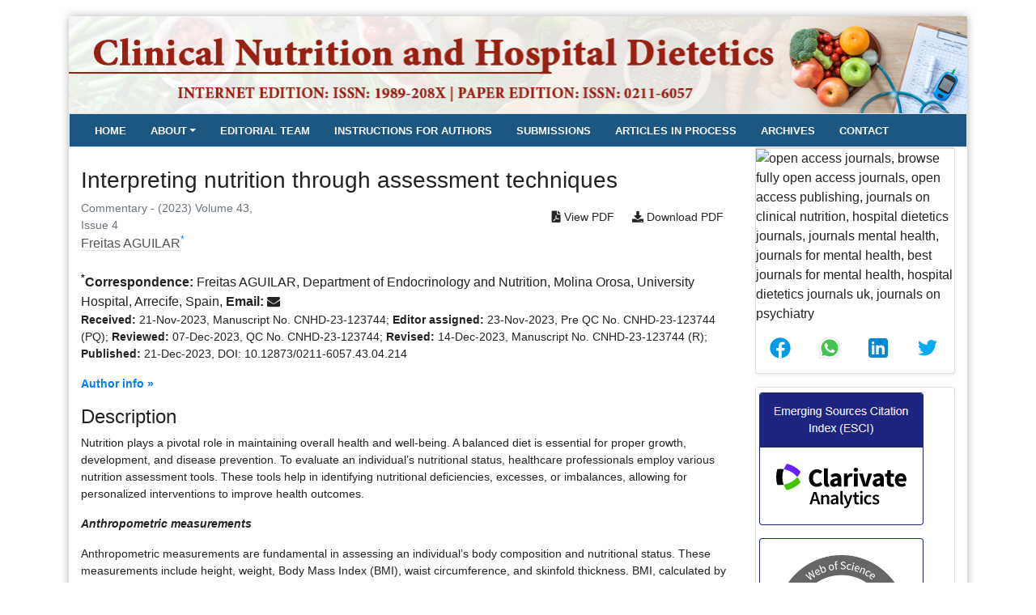

--- FILE ---
content_type: text/html; charset=UTF-8
request_url: https://www.revistanutricion.org/articles/interpreting-nutrition-through-assessment-techniques-105957.html
body_size: 10088
content:
<!doctype html>
<html lang="en">
<head>
<meta charset="utf-8">
<meta name="viewport" content="width=device-width, initial-scale=1, shrink-to-fit=no">
<link rel="stylesheet" href="https://pro.fontawesome.com/releases/v5.10.0/css/all.css"
    integrity="sha384-AYmEC3Yw5cVb3ZcuHtOA93w35dYTsvhLPVnYs9eStHfGJvOvKxVfELGroGkvsg+p" crossorigin="anonymous" />
	<link rel="canonical" href="https://www.revistanutricion.org/articles/interpreting-nutrition-through-assessment-techniques-105957.html">
	<link rel="alternate" href="https://www.revistanutricion.org/articles/interpreting-nutrition-through-assessment-techniques-105957.html" hreflang="en-us"/>
	<link rel="shortcut icon" href="https://www.revistanutricion.org/assets/images/favicon.ico"/>
<meta name="google-site-verification" content="qM4vRxGjauyYBd8ajva8Qat91gX-XQpz0IITDZi9w0c" />
<link rel="stylesheet" href="https://cdnjs.cloudflare.com/ajax/libs/font-awesome/4.7.0/css/font-awesome.min.css" />
<!-- Latest compiled and minified CSS -->
<link rel="stylesheet" href="https://maxcdn.bootstrapcdn.com/bootstrap/4.5.2/css/bootstrap.min.css" />
<link rel="stylesheet" type="text/css" href="/assets/css/style.css">
<link rel="stylesheet" type="text/css" href="/assets/css/responsive.css">

<!-- Global site tag (gtag.js) - Google Analytics 
<script async src="https://www.googletagmanager.com/gtag/js?id=G-P5G00XR0Z8"></script>-->
    
<script src="https://ajax.googleapis.com/ajax/libs/jquery/3.5.1/jquery.min.js"></script>
<script src="https://maxcdn.bootstrapcdn.com/bootstrap/4.5.2/js/bootstrap.min.js"></script>
 <a id="back-to-top" href="#" class="btn btn-dark btn-lg back-to-top text-white" role="button">
        <i class="fa fa-chevron-up"></i>
    </a>
	<!--<a href="https://www.globaltechsummit.com/" class="bell_icon" target="_blank"><img src="https://www.vizagtechsummit.com/images/bellicon.png" alt="Global Tech Summit"></a>-->
<!-- Google tag (gtag.js) -->
<script async src="https://www.googletagmanager.com/gtag/js?id=G-V0BV48F2BK"></script>
<script>
  window.dataLayer = window.dataLayer || [];
  function gtag(){dataLayer.push(arguments);}
  gtag('js', new Date());

  gtag('config', 'G-V0BV48F2BK');
</script>
 <script type="text/javascript">
     $(document).ready(function () {
            $(window).scroll(function () {
                if ($(this).scrollTop() > 50) {
                    $("#back-to-top").fadeIn();
                } else {
                    $("#back-to-top").fadeOut();
                }
            });
            // scroll body to 0px on click
            $("#back-to-top").click(function () {
                $("body,html").animate(
                    {
                        scrollTop: 0,
                    },
                    400
                );
                return false;
            });
        });
</script>    
<script type="application/ld+json">
{
  "@context": "https://schema.org",
  "@type": "Organization",
  "url": "https://www.revistanutricion.org/",
  }
</script>
<!-- Facebook Pixel Code -->
<script>
!function(f,b,e,v,n,t,s){if(f.fbq)return;n=f.fbq=function(){n.callMethod?
n.callMethod.apply(n,arguments):n.queue.push(arguments)};if(!f._fbq)f._fbq=n;
n.push=n;n.loaded=!0;n.version='2.0';n.queue=[];t=b.createElement(e);t.async=!0;
t.src=v;s=b.getElementsByTagName(e)[0];s.parentNode.insertBefore(t,s)}(window,
document,'script','//connect.facebook.net/en_US/fbevents.js');

fbq('init', '297919997051754');
fbq('track', "PageView");

</script>
<title>Interpreting nutrition through assessment techniques</title>
<meta name="keywords" content="">
<meta name="description" content="Interpreting nutrition through assessment techniques, Freitas AGUILAR">
<meta name="citation_publisher" content="Longdom Publishing S.L"/>
<meta name="citation_journal_title" content="Clinical Nutrition and Hospital Dietetics">
<meta name="citation_title" content="Interpreting nutrition through assessment techniques">
<meta name="citation_author" content="Freitas AGUILAR"/>
<meta name="citation_year" content="2023">
<meta name="citation_volume" content="43">
<meta name="citation_issue" content="4">
<meta name="citation_doi" content="10.12873/0211-6057.43.04.214">
<meta name="citation_publication_date" content="2023/12/21"/>
<meta name="citation_firstpage" content="1">
<meta name="citation_lastpage" content="2">
<meta name="citation_abstract" content="">
<meta name="citation_fulltext_html_url" content="https://www.revistanutricion.org/articles/interpreting-nutrition-through-assessment-techniques-105957.html">
<meta name="citation_pdf_url" content="https://www.revistanutricion.org/articles/interpreting-nutrition-through-assessment-techniques.pdf">
<script type="text/javascript">
function openimage( theURL, winName, features ) {
window.open( theURL, winName, features );
}
</script>
    
</head>
<body>
    <header>
    <div class="container custom-container">
    <div class="complete-background">
	<div class="banner-view">
    <div class="row m-0">
        <div class="col-lg-8 col-md-8 col-sm-7 d-flex flex-column justify-content-center">
            <div class="header-logo">
              <!-- <h3>Clinical Nutrition and Hospital Dietetics </h3> -->
            </div>
        </div>
        <!--<div class="col-lg-4 col-md-4 col-sm-5 register">
            <div>
                <ul>
                    <li><a href="https://www.scholarscentral.org/submissions/clinical-nutrition-hospital-dietetics/author-signup.html" target="_blank" title="Click here"><i class="fa fa-pencil-square-o" aria-hidden="true"></i> Register</a></li>
                    <li><a href="https://www.scholarscentral.org/editorial-tracking/" target="_blank" title="Click here"><i class="fas fa-sign-in-alt"></i> Login</a></li>
                </ul>
            </div>
        </div>
-->
    </div>
</div>  
<div class="top-header">  
    <div class="row m-0 border">
        <div class="col-lg-12">
            <div>
                <nav class="navbar navbar-expand-lg">
                    <button class="navbar-toggler custom-toggler" type="button" data-toggle="collapse" data-target="#navbarNav" aria-controls="navbarNav" aria-expanded="false" aria-label="Toggle navigation">
                        <span><i class="fa fa-bars" aria-hidden="true"></i></span>
                    </button>
                    <div class="collapse navbar-collapse" id="navbarNav">
                        <ul class="navbar-nav custom-navbar">
                            <li class="nav-item active">
                                <a href="https://www.revistanutricion.org/" title="Click here">Home <span class="sr-only">(current)</span></a>
                            </li>
							  <li class="nav-item dropdown custom-dropdown-menu">
                                <a class="dropdown-toggle" href="#" id="articleIssues" data-toggle="dropdown" aria-haspopup="true" aria-expanded="false" title="Instructions">About</a>
                                <div class="dropdown-menu p-0 menu-list" aria-labelledby="articleIssues">
                                    <a class="dropdown-item pl-2" href="https://www.revistanutricion.org/about.html" title="Click here">About</a>
                                   <a class="dropdown-item pl-2"  href="https://www.revistanutricion.org/privacy.html" title="Click here">privacy statement</a>
                                    <!-- <a class="dropdown-item pl-2"  href="publication-costs.html" title="Click here">Publication Costs</a> -->
                                    
                                    <a class="dropdown-item pl-2"  href="https://www.revistanutricion.org/impact.html" title="Click here">impact </a>
                                     <a class="dropdown-item pl-2"  href="https://www.revistanutricion.org/announcement.html" title="Click here">announcement </a>
                                </div>
                            </li>
							  <li class="nav-item">
                                <a href="https://www.revistanutricion.org/editorial-team.html" title="Click here">Editorial Team</a>
                            </li>
								<li class="nav-item">
                                <a href="https://www.revistanutricion.org/instruction-for-authors.html" title="Click here">Instructions for Authors</a>
                            </li>
							
                            <li class="nav-item">
                                <a href="https://www.revistanutricion.org/submissions.html" title="Click here">Submissions</a>
                            </li>
							 <li class="nav-item">
                                <a href="https://www.revistanutricion.org/inpress.html" title="Click here">Articles In process</a>
                            </li>
<!--
                            <li class="nav-item">
                                <a href="https://www.revistanutricion.org/current-issue.html" title="Click here">Current</a>
                            </li>
-->
                            <li class="nav-item">
                                <a href="https://www.revistanutricion.org/archive.html" title="Click here">Archives</a>
                            </li>
                            
                           <li class="nav-item">
                                <a href="https://www.revistanutricion.org/contact.html" title="Click here">Contact</a>
                            </li>
                        </ul>
                    </div>
                </nav>
            </div>
        </div>
        <div class="col-lg-3 col-md-3 col-sm-6 col-6 search-bar">
            <!--<ul>
                <li><span class="search-icon"><i class="fa fa-search" aria-hidden="true"></i></span> Search</li>
            </ul>-->
        </div>
    </div>
</div>    
    <div class="row m-0">
        <div class="col-12 col-sm-9 full-text">
            <div class="home-title pt-4">
                <h1 class="h3">Interpreting nutrition through assessment techniques</h1>    
            </div>
            <div class="row align-items-center justify-content-between">
              <div class="col-12 col-sm-4">
                <p class="text-muted mb-0"> Commentary - (2023)  Volume 43,  Issue 4 </p>
              </div>
              <div class="col-12 col-sm-8 text-right custom-column">
                                <a href="https://www.revistanutricion.org/articles/interpreting-nutrition-through-assessment-techniques.pdf" title="View PDF" class="btn btn-sm bg-green-600 rounded-50"><i class="fas fa-file-pdf"></i> View PDF</a>
                <a href="https://www.revistanutricion.org/pdfdownload.php?download=articles/interpreting-nutrition-through-assessment-techniques.pdf&aid=105957" title="Download PDF" class="btn btn-sm bg-green-600 rounded-50"><i class="fas fa-download"></i> Download PDF</a>
                
              </div>
            </div>
										<a href='#' title='Freitas AGUILAR' style='color:#555; border-bottom:1px dotted #CCC;'>Freitas AGUILAR</a><sup><a href='#Freitas_AGUILAR'>*</a></sup>										<div>&nbsp;</div>

					 						  <a id="Freitas_AGUILAR"></a>
						  <strong><sup>*</sup>Correspondence:</strong>
							            
							Freitas AGUILAR, 														Department of Endocrinology and Nutrition, 							Molina Orosa, University Hospital, 							            
														Arrecife,  
							Spain, 																	               <strong>Email:</strong> <i class='fa fa-envelope' aria-hidden='true' title='aguilarfreitaas@gmail.com'></i>					             
					 
                        <p>
		<strong>Received: </strong>21-Nov-2023, Manuscript No. CNHD-23-123744;			
		<strong>Editor assigned: </strong>23-Nov-2023, Pre QC No. CNHD-23-123744 (PQ);			
		<strong>Reviewed: </strong>07-Dec-2023, QC No. CNHD-23-123744;			
		<strong>Revised: </strong>14-Dec-2023, Manuscript No. CNHD-23-123744 (R);
		<strong>Published:</strong>
		21-Dec-2023, DOI: 10.12873/0211-6057.43.04.214</p> 
            <p><a href="#ai"><strong>Author info &raquo;</strong></a></p>
					  				
												<h4 class="font-size-5">Description</h4>						<p>Nutrition plays a pivotal role in maintaining overall health
  and well-being. A balanced diet is essential for proper
  growth, development, and disease prevention. To evaluate
  an individual&rsquo;s nutritional status, healthcare professionals
  employ various nutrition assessment tools. These
  tools help in identifying nutritional deficiencies, excesses,
  or imbalances, allowing for personalized interventions to
  improve health outcomes.</p>
<p><strong><em>Anthropometric measurements</em></strong></p>
<p> Anthropometric measurements are fundamental in assessing
  an individual&rsquo;s body composition and nutritional
  status. These measurements include height, weight,
  Body Mass Index (BMI), waist circumference, and skinfold thickness. BMI, calculated by dividing weight in kilograms by the square of height in meters, is a widely used
  tool to categorize individuals into underweight, normal
  weight, overweight, or obese. Anthropometric measurements
  provide valuable information about body fat distribution,
  helping healthcare professionals identify risks
  associated with obesity or malnutrition.</p>
<p><strong><em>Dietary assessment</em></strong></p>
<p> Dietary assessment tools focus on evaluating an individual&rsquo;s food and nutrient intake. These tools can be
  qualitative or quantitative and include methods such as
  food diaries, 24-hour dietary recalls, and food frequency
  questionnaires. Food diaries involve recording all food
  and beverage intake over a specified period, providing a detailed account of dietary habits. 24-hour dietary recalls
  involve recalling all foods and beverages consumed in the
  past 24 hours. Food frequency questionnaires assess the
  frequency and quantity of specific foods consumed over
  a more extended period, offering insights into long-term
  dietary patterns. Dietary assessments help identify nutrient
  gaps and enable the development of targeted dietary
  recommendations [<a href="#1" title="1">1</a>-<a href="#3" title="3">3</a>].</p>
<p><strong><em>Biochemical assessment</em></strong></p>
<p>Biochemical assessment involves analyzing blood, urine,
  or other biological samples to evaluate nutritional status.
  Common biochemical markers include blood glucose levels,
  lipid profiles, hemoglobin, serum albumin, and micronutrient levels. These markers provide objective data
  on nutrient metabolism and absorption. For example, low
  hemoglobin levels may indicate iron deficiency anemia,
  while abnormal lipid profiles may suggest dietary imbalances
  contributing to cardiovascular risk. Biochemical
  assessment helps healthcare professionals diagnose and
  monitor nutritional disorders, guiding appropriate interventions
  [<a href="#4" title="4">4</a>-<a href="#6" title="6">6</a>].</p>
<p><strong><em>Clinical assessment</em></strong></p>
<p>Clinical assessment involves a comprehensive physical
  examination to identify signs and symptoms of nutritional
  deficiencies or excesses. Healthcare professionals
  examine the skin, hair, nails, and mucous membranes
  for signs such as pallor, dryness, or lesions. Additionally,
  clinical assessment may include evaluating muscle and
  fat distribution, assessing neurological function, and examining
  the eyes for signs of nutrient-related conditions.
  Clinical assessment enhances the understanding of an
  individual&rsquo;s overall health and aids in identifying specific
  nutritional needs [<a href="#7" title="7">7</a>].</p>
<p><strong><em>Nutritional screening </em></strong></p>
<p>Nutritional screening tools are designed to quickly assess
  an individual&rsquo;s risk of malnutrition. These tools are often
  used in clinical settings to identify individuals who may
  benefit from further assessment and intervention. The
  Malnutrition Universal Screening Tool (MUST) is a widely
  used screening tool that considers BMI, unintentional
  weight loss, and acute disease effect on nutritional intake.
  Nutritional screening tools help healthcare professionals
  prioritize individuals at risk, ensuring timely and
  targeted interventions to prevent or address malnutrition
  [<a href="#8" title="8">8</a>-<a href="#10" title="10">10</a>].</p>
<p><strong><em>Limitations and considerations</em></strong></p>
<p>While nutrition assessment tools are valuable, they have
  limitations that healthcare professionals must consider.
  Self-reported dietary data, as obtained through food diaries
  or questionnaires, may be subject to bias and inaccuracies.
  Additionally, certain conditions or medications
  can influence biochemical markers, requiring a holistic
  approach to interpretation. Cultural, socioeconomic, and
  individual factors also play a significant role in influencing
  dietary choices and nutritional status, emphasizing the
  importance of personalized assessments. </p>
<p>Comprehensive nutrition assessment tools are essential
  for evaluating an individual&rsquo;s nutritional status and guiding
  interventions to promote optimal health. Anthropometric
  measurements, dietary assessments, biochemical
  markers, clinical evaluations, and nutritional screening
  tools collectively provide a holistic view of an individual&rsquo;s
  nutritional health. By combining these tools, healthcare
  professionals can tailor interventions to address specific
  needs, prevent nutritional deficiencies, and promote
  overall well-being.</p>												<h4 class="font-size-5">References</h4>						<ol>
  <li id='Reference_Title_Link' value='1'><a name="1" id='1'></a>Veen AV, Gebrehiwot T. <a href="https://www.jstor.org/stable/26268835">Effects of policy interventions on food security in Tigray, northern  Ethiopia.</a> Ecol Soc. 2011;  16(1):1-7.
    <p>[<a href="https://doi.org/10.5751/es-03895-160118">Crossref</a>] [<a href="https://scholar.google.com/scholar?cluster=13821553273416493984&amp;hl=en&amp;as_sdt=0,5">Google Scholar</a>]</p>
  </li>
  <li id='Reference_Title_Link' value='2'><a name="2" id='2'></a>Kaluski DN, Ophir E, Amede T. <a href="https://www.cambridge.org/core/journals/public-health-nutrition/article/food-security-and-nutrition-the-ethiopian-case-for-action/8EA98D261F73513866B02E991154EBF4">Food security and nutrition&ndash;the Ethiopian case for  action. Public health nutrition.</a> 2002; 5(3):373-81.
    <p>[<a href="https://doi.org/10.1079/phn2001313">Crossref</a>] [<a href="https://scholar.google.com/scholar?cluster=14261579099115729687&amp;hl=en&amp;as_sdt=0,5">Google Scholar</a>]</p>
  </li>
  <li id='Reference_Title_Link' value='3'><a name="3" id='3'></a>Kumasi TC, Asenso-Okyere K. <a href="https://core.ac.uk/download/pdf/6261541.pdf">Responding to land degradation in the highlands of  Tigray, Northern Ethiopia.</a> Int Food Policy Res Inst. 2011; 1142:44.
    <p>[<a href="https://scholar.google.com/scholar?cluster=10789249653288512669&amp;hl=en&amp;as_sdt=0,5">Google Scholar</a>] </p>
  </li>
  <li id='Reference_Title_Link' value='4'><a name="4" id='4'></a>Mahdavian SE, Somashekar RK. <a href="https://www.nepjol.info/index.php/KUSET/article/view/2880">Heavy metals and safety of fresh fruits in Bangalore  city.</a> Int J Appl Sci Eng  Technol. 2008; 4(1):17-27.
    <p>[<a href="https://doi.org/10.3126/kuset.v4i1.2880">Crossref</a>] [<a href="https://scholar.google.com/scholar?cluster=1561227878651744334&amp;hl=en&amp;as_sdt=0,5">Google Scholar</a>] </p>
  </li>
  <li id='Reference_Title_Link' value='5'><a name="5" id='5'></a>Habib HR, Awadh SM, Muslim MZ. <a href="https://anjs.edu.iq/index.php/anjs/article/view/1019/894">Toxic heavy metals in soil and some plants in Baghdad.</a> Iraq J Al-Nahrain University. 2012; 15(2):1-16.
    <p>[<a href="https://doi.org/10.22401/jnus.15.2.01">Crossref</a>] [<a href="https://scholar.google.com/scholar?cluster=2159964768690844569&amp;hl=en&amp;as_sdt=0,5">Google Scholar</a>]</p>
  </li>
  <li id='Reference_Title_Link' value='6'><a name="6" id='6'></a>World Health Organization. <a href="https://www.who.int/publications/i/item/WHO-CED-PHE-EPE-19-4-3">Exposure to cadmium: a major public health concern.</a> 2019.</li>
  <li id='Reference_Title_Link' value='7'><a name="7" id='7'></a>Jacobs DE. CIH. <a href="https://www.rst2.org/ties/lead/university/resources/experts/pdf_articles/1background%20on%20lead.pdf">The health effects of lead on the human body.</a> 1996. </li>
  <li id='Reference_Title_Link' value='8'><a name="8" id='8'></a>Nouri J, Khorasani N, Lorestani B, Karami M,&nbsp; Hassani AH, Yousefi N. <a href="https://link.springer.com/article/10.1007/s12665-009-0028-2">Accumulation of heavy metals in soil and uptakeby  plant species with phytoremediation potential.</a> Environ Earth Sci 2009; 59: 315-323.
    <p>[<a href="Accumulation%20of%20heavy%20metals%20in%20soil%20and%20uptake%20by%20plant%20species%20with%20phytoremediation%20potential">Crossref</a>] [<a href="https://scholar.google.com/scholar?start=0&amp;hl=en&amp;as_sdt=0,5&amp;cluster=10638833269681717807">Google Scholar</a>]</p>
  </li>
  <li id='Reference_Title_Link' value='9'><a name="9" id='9'></a>Rahman SH, Khanam D, Adyel TM, Islam MS, Ahsan MA,  Akbor MA. <a href="https://www.taylorfrancis.com/chapters/edit/10.1201/b16566-17/assessment-heavy-metal-contamination-agricultural-soil-around-dhaka-export-processing-zone-depz-bangladesh-implication-seasonal-variation-indices">Assessment of heavy metal contamination of  agricultural soil around Dhaka export processing zone.</a> Appl Sci 2012; 2: 584-601.
    <p>[<a href="https://doi.org/10.1201/b16566-17">Crossref</a>] [<a href="https://scholar.google.com/scholar?cluster=5064447529841356095&amp;hl=en&amp;as_sdt=0,5">Google Scholar</a>] </p>
  </li>
  <li id='Reference_Title_Link' value='10'><a name="10" id='10'></a>Kalembkiewicz J, Soco  E. <a href="http://www.pjoes.com/Investigations-of-Sequential-Extraction-r-nof-Chromium-from-Soil,87449,0,2.html">Investigations of sequential extraction of chromium  from soil.</a> Pol J Environ Stud 2002; 11(3): 245-250.
    <p>[<a href="https://scholar.google.com/scholar?cluster=11509320753453227878&amp;hl=en&amp;as_sdt=0,5">Google Scholar</a>] </p>
  </li>
</ol>						
						<div class="card bg-light mb-3">
						  <div class="card-body px-3 pb-0">	
							<h4 class="font-size-4"><a id="ai"></a>Author Info</h4>
														<a href='#' title='Freitas AGUILAR' style='color:#555; border-bottom:1px dotted #CCC;'>Freitas AGUILAR</a><sup><a href='#Freitas_AGUILAR'>*</a></sup>														<div>&nbsp;</div>  
														Department of Endocrinology and Nutrition, Molina Orosa, University Hospital, Arrecife, Spain<br>
																					<div>&nbsp;</div>
						  	      
					 
					<p><strong>Copyright: </strong>This is an open access article distributed under the terms of the Creative Commons Attribution License, which permits unrestricted use, distribution, and reproduction in any medium, provided the original work is properly cited.</p>							
					              
				       </div>
					</div>

				</div>
		<style>
    .full {
        width: 100% !important;
        padding:0 !important;
        margin:0 !important;
    }

    .noborder {
        border:0 !important;
    }
</style>
<div class="col-lg-3 col-md-4">

    <!------qrcode--------->
            <div class="card shadow-sm sidebar mb-3">
            <style>
                .nav-link {
                    padding: 0.9rem !important;
                }
            </style>

            <div class="list-group list-group-flush qr_code_image">
                <img title="QR" src="https://chart.googleapis.com/chart?chs=185x185&cht=qr&chl=https%3A%2F%2Fwww.revistanutricion.org%2Farticles%2Finterpreting-nutrition-through-assessment-techniques-105957.html&chld=M|0&icqrf=00b1e4" alt="open access journals, browse fully open access journals, open access publishing, journals on clinical nutrition, hospital dietetics journals, journals mental health, journals for mental health, best journals for mental health, hospital dietetics journals uk, journals on psychiatry"/>
                <!-- social icons-->
                    <nav class="nav nav-pills social-icons-footer sidebar_social_icons a-pl-0">
                        <a title="Share This Article" target="_blank" class="nav-link" href="https://www.facebook.com/sharer.php?s=100&amp;p[title]=Interpreting nutrition through assessment techniques&p[url]=https%3A%2F%2Fwww.revistanutricion.org%2Farticles%2Finterpreting-nutrition-through-assessment-techniques-105957.html"><img src="https://www.revistanutricion.org/assets/socials/facebook.png" alt="open access journals, browse fully open access journals, open access publishing, journals on clinical nutrition, hospital dietetics journals, journals mental health, journals for mental health, best journals for mental health, hospital dietetics journals uk, journals on psychiatry"/></a>

                        <a title="Share This Article" target="_blank" class="nav-link" href="https://web.whatsapp.com/send?text=https%3A%2F%2Fwww.revistanutricion.org%2Farticles%2Finterpreting-nutrition-through-assessment-techniques-105957.html" title="Share This Article" target="_blank" class="nav-link"><img src="https://www.revistanutricion.org/assets/socials/whatsapp.png" alt="open access journals, browse fully open access journals, open access publishing, journals on clinical nutrition, hospital dietetics journals, journals mental health, journals for mental health, best journals for mental health, hospital dietetics journals uk, journals on psychiatry"/></a>

                        <a title="Share This Article" target="_blank" class="nav-link" href="https://www.linkedin.com/sharing/share-offsite/?url=https%3A%2F%2Fwww.revistanutricion.org%2Farticles%2Finterpreting-nutrition-through-assessment-techniques-105957.html" title="Share This Article" target="_blank" class="nav-link"><img src="https://www.revistanutricion.org/assets/socials/linkedin.png" alt="open access journals, browse fully open access journals, open access publishing, journals on clinical nutrition, hospital dietetics journals, journals mental health, journals for mental health, best journals for mental health, hospital dietetics journals uk, journals on psychiatry"/></a>

                        <a title="Share This Article" target="_blank" class="nav-link" href="https://twitter.com/share?text=Interpreting nutrition through assessment techniques&url=https%3A%2F%2Fwww.revistanutricion.org%2Farticles%2Finterpreting-nutrition-through-assessment-techniques-105957.html" class="nav-link"><img src="https://www.revistanutricion.org/assets/socials/twitter.png" alt="open access journals, browse fully open access journals, open access publishing, journals on clinical nutrition, hospital dietetics journals, journals mental health, journals for mental health, best journals for mental health, hospital dietetics journals uk, journals on psychiatry"/></a>		
                    </nav>
                <!-- end icons -->
            </div>	
        </div>
        <!------qrcode end--------->
	  <!--<div class="sec-pad">
        <h2 class="leftside-title">Internet edition</h2>
            <div class="online-submission">
                <a>ISSN: 1989-208X</a>
            </div>
            <h2 class="leftside-title">Paper edition</h2>
            <div class="online-submission">
                <a>ISSN: 0211-6057</a>
            </div>
		</div> -->
   <div class="card mb-2">
             <div class="row">
            <div class="col">
                <a href="https://mjl.clarivate.com/journal-profile" target="_blank" title="Web of Science"><img alt="Web of Science" src="https://www.revistanutricion.org/assets/images/webofscience.png" with= /></a>
            </div>
			 <div class="col">
                
                <a href="javascript:void(0);"><img alt="" src="https://www.revistanutricion.org/assets/images/Cite-Factor.png" width="225"/></a>
                
            </div> 
            
          
    </div>
        <div class="row">
		<div class="col" style="text-align:center">
                <div style="">
                    <div style="padding:0px 16px">
                    <div style="padding-top:3px">
                    <div><h2 style="float:left; color:#1b5781;">0.7</h2></div>
                    <div><h4 style="float:right;">2022 CiteScore</h4></div>
                    </div>
                    <div>14th percentile</div>
                    <div><a href="https://www.scopus.com/sourceid/57692"><img alt="Scopus" src="https://www.revistanutricion.org/assets/images/scopus.png" ></a></div>
                </div>
            </div>
        </div>
            <div class="col">
                <a href="https://www.scimagojr.com/journalsearch.php?q=57692&amp;tip=sid&amp;exact=no" title="SCImago Journal &amp; Country Rank"><img alt="SCImago Journal &amp; Country Rank" src="https://www.revistanutricion.org/assets/images/sjr_ranking.png" /></a>
            </div>
                      
        </div>
  
    <div class="sec-pad">
        <!--<h2 class="leftside-title">Internet edition</h2>
        <div class="online-submission">
            <a>ISSN: 1989-208X</a>
        </div>
        <h2 class="leftside-title">Paper edition</h2>
        <div class="online-submission">
            <a>ISSN: 0211-6057</a>
        </div>
         <div class="pt-3">
            <h2 class="leftside-title">INFORMATION</h2>
            <div>
                <ul class="information-link">
                    <li><a  href="https://www.revistanutricion.org/information-for-readers.html" title="Click here"><i class="fa fa-chevron-circle-right" aria-hidden="true"></i> For Readers</a></li>
                    <li><a href="https://www.revistanutricion.org/information-for-authors.html" title="Click here"><i class="fa fa-chevron-circle-right" aria-hidden="true"></i> For Authors</a></li>
                    <li><a href="https://www.revistanutricion.org/information-for-librarians.html" title="Click here"><i class="fa fa-chevron-circle-right" aria-hidden="true"></i> For Librarians</a></li>
                </ul>
            </div>
        </div> -->

        <a href="https://www.revistanutricion.org/awards-nomination.html" class="btn btn-warning btn-block mb-3 border-0 border-left-4 border-info font-size-4"><i class="fa-light fa-award-simple"></i> Awards Nomination </a>
      

 
	    <h6><a target="_blank" href="https://scholar.google.com/citations?hl=en&user=QTnkOkMAAAAJ&view_op=list_works&gmla=AJsN-F5yA2Sh2xva-nrj6O_TX6tkdDA-IPz48mEQLvaemAAzJ8jg-avw70k6TzlCCdeb-eMTc_ILLlPfKMdsEsJUezrZAmePZ4VMomIY5K8cjz-fcruJ_-o" title="Click here">Google Scholar citation report</a></h6>
	                <h6 class="h6bold">Citations : 2439</h6>
            <p>
                <a target="_blank" href="https://scholar.google.com/citations?hl=en&user=QTnkOkMAAAAJ&view_op=list_works&gmla=AJsN-F5yA2Sh2xva-nrj6O_TX6tkdDA-IPz48mEQLvaemAAzJ8jg-avw70k6TzlCCdeb-eMTc_ILLlPfKMdsEsJUezrZAmePZ4VMomIY5K8cjz-fcruJ_-o" title="Click here">
                Clinical Nutrition and Hospital Dietetics received 2439 citations as per google scholar report</a>
            </p>
    <div class="card shadow-sm sidebar mb-3">
        <a href="https://www.revistanutricion.org/citations.html" title="Click here"><img src="https://www.hilarispublisher.com/admin/citation-images/clinical-nutrition-and-hospital-dietetics-citation.png" alt="Flyer image" class="img-fluid p_rel" /></a>
    </div> 


            
                
                <div class="card mb-2">
                <h5 class="card-header custom-header">Indexed In</h5>
                <ul class="quick-lists m-0 list-inline" style="height:250px; overflow-y:scroll;">
                                <li class="pl-2 pt-2"> <i class="fa fa-angle-right ml-1"></i> Google Scholar</li>
                        <li class="pl-2 pt-2"> <i class="fa fa-angle-right ml-1"></i> Open J Gate</li>
                        <li class="pl-2 pt-2"> <i class="fa fa-angle-right ml-1"></i> Genamics JournalSeek</li>
                        <li class="pl-2 pt-2"> <i class="fa fa-angle-right ml-1"></i> Academic Keys</li>
                        <li class="pl-2 pt-2"> <i class="fa fa-angle-right ml-1"></i> JournalTOCs</li>
                        <li class="pl-2 pt-2"> <i class="fa fa-angle-right ml-1"></i> ResearchBible</li>
                        <li class="pl-2 pt-2"> <i class="fa fa-angle-right ml-1"></i> SCOPUS</li>
                        <li class="pl-2 pt-2"> <i class="fa fa-angle-right ml-1"></i> Ulrich's Periodicals Directory</li>
                        <li class="pl-2 pt-2"> <i class="fa fa-angle-right ml-1"></i> Access to Global Online Research in Agriculture (AGORA)</li>
                        <li class="pl-2 pt-2"> <i class="fa fa-angle-right ml-1"></i> Electronic Journals Library</li>
                        <li class="pl-2 pt-2"> <i class="fa fa-angle-right ml-1"></i> RefSeek</li>
                        <li class="pl-2 pt-2"> <i class="fa fa-angle-right ml-1"></i> Hamdard University</li>
                        <li class="pl-2 pt-2"> <i class="fa fa-angle-right ml-1"></i> EBSCO A-Z</li>
                        <li class="pl-2 pt-2"> <i class="fa fa-angle-right ml-1"></i> OCLC- WorldCat</li>
                        <li class="pl-2 pt-2"> <i class="fa fa-angle-right ml-1"></i> SWB online catalog</li>
                        <li class="pl-2 pt-2"> <i class="fa fa-angle-right ml-1"></i> Virtual Library of Biology (vifabio)</li>
                        <li class="pl-2 pt-2"> <i class="fa fa-angle-right ml-1"></i> Publons</li>
                        <li class="pl-2 pt-2"> <i class="fa fa-angle-right ml-1"></i> MIAR</li>
                        <li class="pl-2 pt-2"> <i class="fa fa-angle-right ml-1"></i> Geneva Foundation for Medical Education and Research</li>
                        <li class="pl-2 pt-2"> <i class="fa fa-angle-right ml-1"></i> Euro Pub</li>
                        <li class="pl-2 pt-2"> <i class="fa fa-angle-right ml-1"></i> Web of Science</li>
                    </ul>
        <div class="custom-view-more text-right pr-2 pb-2"><a href="https://www.revistanutricion.org/indexed.html" title="Click here">View More <i class="fa fa-angle-double-right" aria-hidden="true"></i></a></div>  
    </div>
        <div class="pt-3">
            <h2 class="leftside-title">Manuscript Submission</h2>
        
            <p class="text-left"><span>Submit your manuscript at</p>
            <div class="online-submission">
            
                <a href="https://www.scholarscentral.org/submissions/clinical-nutrition-hospital-dietetics.html" title="Click here" target="_blank">Online Paper Submission <i class="fa fa-angle-double-right" aria-hidden="true"></i></a>
            </div>
    </div>
        <div class="card mb-2">
        <h6 class="card-header custom-header">Journal Highlights</h6>
        <div class="card-body p-0">
        <ul class="quick-lists m-0 list-inline" style="height:250px; overflow-y:scroll;">
            
        <li class="pl-2 pt-2"> <i class="fa fa-angle-right ml-1"></i> Blood Glucose</li>
        <li class="pl-2 pt-2"> <i class="fa fa-angle-right ml-1"></i> Dietary Supplements</li>
        <li class="pl-2 pt-2"> <i class="fa fa-angle-right ml-1"></i> Cholesterol, Dehydration</li>
        <li class="pl-2 pt-2"> <i class="fa fa-angle-right ml-1"></i> Digestion</li> 
        <li class="pl-2 pt-2"> <i class="fa fa-angle-right ml-1"></i> Electrolytes</li>
        <li class="pl-2 pt-2"> <i class="fa fa-angle-right ml-1"></i> Clinical Nutrition Studies</li>
        <li class="pl-2 pt-2"> <i class="fa fa-angle-right ml-1"></i> energy balance</li>
        <li class="pl-2 pt-2"> <i class="fa fa-angle-right ml-1"></i> Diet quality</li>
        <li class="pl-2 pt-2"> <i class="fa fa-angle-right ml-1"></i> Clinical Nutrition and Hospital Dietetics</li>
        </ul>
        </div>
    </div>
        
        
        </div>
    </div>    </div>
    </div>
    <!-- <div class="app-view">
    Get the App
    <p><a href="https://play.google.com/store/apps/details?id=com.journals.mjpms" target="_blank"><i class="fa fa-android" aria-hidden="true"></i></a></p>
</div> -->
<style>
.footer-content{
	padding:6px 415px 6px 468px !important;
}
</style>
<div class="footer-content">
<p>Copyright &copy; 2026 All Rights Reserved.</p>
</div>

	
    </div>
    </header>
	
<script defer src="https://static.cloudflareinsights.com/beacon.min.js/vcd15cbe7772f49c399c6a5babf22c1241717689176015" integrity="sha512-ZpsOmlRQV6y907TI0dKBHq9Md29nnaEIPlkf84rnaERnq6zvWvPUqr2ft8M1aS28oN72PdrCzSjY4U6VaAw1EQ==" data-cf-beacon='{"version":"2024.11.0","token":"0900d53d2f6f476b90c58d800d791d5f","r":1,"server_timing":{"name":{"cfCacheStatus":true,"cfEdge":true,"cfExtPri":true,"cfL4":true,"cfOrigin":true,"cfSpeedBrain":true},"location_startswith":null}}' crossorigin="anonymous"></script>
</body>
</html>

--- FILE ---
content_type: text/css
request_url: https://www.revistanutricion.org/assets/css/style.css
body_size: 1541
content:
body {
    background-color: #fff;
    color: #222;
    margin: 20px 0 20px 0px;
    font-family: "Montserrat", -apple-system, BlinkMacSystemFont, "Segoe UI", "Roboto", "Oxygen-Sans", "Ubuntu", "Cantarell", "Helvetica Neue", sans-serif;
}

/*navbar css start*/
.banner-view {
    background-image: url(/assets/images/banner.jpg);
    background-repeat: no-repeat;
    background-size: cover;
    height: 120px;
    background-position: center;
    display: flex;
    flex-direction: column;
    justify-content: center;
}

.complete-background {
        background: #fff;
    box-shadow: 0 0 10px rgb(0 0 0 / 30%);
}

.top-header {
    background: #1b5781;
    /*padding: 15px 0px 0 0;*/
}

.header-logo h3 {
   color: #1b5781;
    font-size: 30px;
    font-weight: 600;
}

.register {
    display: flex;
    flex-direction: column;
    justify-content: center;
    align-items: flex-end;
}

.register ul {
    list-style: none;
    display: flex;
}

.register ul li {
    font-size: 12px;
    text-transform: uppercase;
    color: rgba(255, 255, 255, 0.84);
    font-family: "Montserrat", -apple-system, BlinkMacSystemFont, "Segoe UI", "Roboto", "Oxygen-Sans", "Ubuntu", "Cantarell", "Helvetica Neue", sans-serif;
    padding: 0 15px 0 15px;
}

.register ul li a {
    color: #1b5781;
    font-size: 13px;
    font-weight: 600;
}

.custom-navbar {
    width: 100%;
    display: flex;
    flex-direction: row;
    /*justify-content: space-around;*/
    padding: 0;
}

.custom-navbar li {
    padding: 0 30px 0 0px;
}

.border {
    border-bottom: 1px solid #ddd;
}

.custom-navbar li a {

    font-family: "Montserrat", -apple-system, BlinkMacSystemFont, "Segoe UI", "Roboto", "Oxygen-Sans", "Ubuntu", "Cantarell", "Helvetica Neue", sans-serif;
    font-size: 13px;
    color: #fff;
    font-weight: 700;
    text-transform: uppercase;
    padding: 10px 0 8px;
    border-bottom: 2px solid transparent;
    text-decoration: none;

}

.custom-navbar li a:hover {

    border-color:#fff;
    color: #fff;

}

.home-title h2 {
    border-bottom: 3px solid #1b5781;
    text-transform: uppercase;
    font-weight: 700;
    font-size: 18px;
    line-height: 30px;
    display: inline-block;
    color: #1b5781;
    font-family: "Montserrat", -apple-system, BlinkMacSystemFont, "Segoe UI", "Roboto", "Oxygen-Sans", "Ubuntu", "Cantarell", "Helvetica Neue", sans-serif;
}

.Journal {
    background: linear-gradient(to right, #a8e063, #56ab2f);
    color: black;
    padding: 20px 20px 0 20px;
    line-height: 25px;
    margin: 20px 0;
    font-family: "Montserrat", -apple-system, BlinkMacSystemFont, "Segoe UI", "Roboto", "Oxygen-Sans", "Ubuntu", "Cantarell", "Helvetica Neue", sans-serif;
    text-align: justify;

}

.border-line {
    border-right: 1px solid #ddd;
    padding: 0 16px 0 0;
}

.padding-view {
    padding-top: 1.5rem !important;
    font-family: "Montserrat", -apple-system, BlinkMacSystemFont, "Segoe UI", "Roboto", "Oxygen-Sans", "Ubuntu", "Cantarell", "Helvetica Neue", sans-serif;
}

.footer-content h4 {
    color: white;
    font-family: "Montserrat", -apple-system, BlinkMacSystemFont, "Segoe UI", "Roboto", "Oxygen-Sans", "Ubuntu", "Cantarell", "Helvetica Neue", sans-serif;
    font-size: 18px;
    margin: 0;
}

.footer-content p {
    margin: 0;
    font-size: 13px !important;
    font-weight: 500;
}

.footer-content a {
    color: #fff;
}

.footer-content {
    text-align: center;
    background-color: #1b5781;
    color: #fff;
    padding: 11px 0;
}

.journal-system {
    color: #0066CC;
    text-decoration: none;
    font-weight: normal;
    font-size: 12px;
}

.search-bar {
    display: flex;
    flex-direction: column;
    justify-content: center;
    align-items: center;
}

.search-bar ul {
    list-style: none;
    margin: 0;
    font-family: "Montserrat", -apple-system, BlinkMacSystemFont, "Segoe UI", "Roboto", "Oxygen-Sans", "Ubuntu", "Cantarell", "Helvetica Neue", sans-serif;
    font-size: 13px;
    color: rgba(0, 0, 0, 0.54);
    font-weight: 700;
    text-transform: uppercase;
}

.search-icon {
    color: #f7bc4a;
    font-size: 16px;
    margin-right: 0.25em;
}

/*.custom-toggler {
    color: #fff;

}*/

.custom-toggler:focus {
    outline: none;
}

p {
    font-family: "Montserrat", -apple-system, BlinkMacSystemFont, "Segoe UI", "Roboto", "Oxygen-Sans", "Ubuntu", "Cantarell", "Helvetica Neue", sans-serif;
    font-size: 14px;
    /*text-align: justify;*/
}

.section .article-type {
    text-transform: uppercase;
    font-weight: 700;
    font-size: 14px;
    display: inline-block;
    color: #1b5781;
    font-family: "Montserrat", -apple-system, BlinkMacSystemFont, "Segoe UI", "Roboto", "Oxygen-Sans", "Ubuntu", "Cantarell", "Helvetica Neue", sans-serif;
}

.section .custom-articles {
    background-color: #fff;
    background-clip: border-box;
    border: 1px solid rgba(0, 0, 0, .125);
    border-radius: .25rem;
    padding: 6px 25px 6px 10px;
    margin: 8px 0 8px 0px;
    line-height: 25px;
    font-family: "Montserrat", -apple-system, BlinkMacSystemFont, "Segoe UI", "Roboto", "Oxygen-Sans", "Ubuntu", "Cantarell", "Helvetica Neue", sans-serif;
}

.articles-content a {
    color: #1b5781;
    font-family: "Montserrat", -apple-system, BlinkMacSystemFont, "Segoe UI", "Roboto", "Oxygen-Sans", "Ubuntu", "Cantarell", "Helvetica Neue", sans-serif;
    font-size: 16px;
}

.articles-content p {
    font-family: "Montserrat", -apple-system, BlinkMacSystemFont, "Segoe UI", "Roboto", "Oxygen-Sans", "Ubuntu", "Cantarell", "Helvetica Neue", sans-serif;
    font-size: 14px;
    font-weight: 500;
}

.custom-archor a {
    min-width: 100px;
    color: #1b5781;
    border: 1px solid #1b5781;
}

.custom-archor a:hover {
    background-color: #1b5781;
    color: #fff;
    outline: none;
    border: none;
}

.custom-archor a:active {
    background-color: #1b5781 !important;
    color: #fff;
    outline: none;
    border: none;
    border-color: #1b5781 !important;
    box-shadow: none !important;
}

.custom-archor a:focus {
    box-shadow: none;
    outline: none;
}

.abstract-heading h2 {
    font-family: "Montserrat", -apple-system, BlinkMacSystemFont, "Segoe UI", "Roboto", "Oxygen-Sans", "Ubuntu", "Cantarell", "Helvetica Neue", sans-serif;
    font-size: 18px;
    line-height: 30px;
    font-weight: 700;
    color: #06c;
}

.abstract-content p {
    font-family: "Montserrat", -apple-system, BlinkMacSystemFont, "Segoe UI", "Roboto", "Oxygen-Sans", "Ubuntu", "Cantarell", "Helvetica Neue", sans-serif;
    font-size: 14px;
    text-align: justify;
    font-weight: 400;
    text-align: justify;
    line-height: 24px;
    color: #000;
}

.online-submission {
    /*text-align: center;*/
    padding: 4px 0 15px 0;
}

.online-submission a {
    background: #1b5781;
    color: #fff !important;
    padding: 6px;
    text-align: center;
    /* margin: 16px 20px 0 0px; */
    border-radius: 3px;
    font-size: 13px;
}


.app-view {
    color: rgb(62, 89, 2) !important;
    font: 15px arial;
    padding: 10px 5px;
    margin: 10px;
    width: 100px;
    background: #fff;
    border-radius: 6px;
    right: 0;
    border: 1px solid #fff;
    text-align: center;
    box-shadow: 0 0 3px #000;
    z-index: 2000;
    position: fixed;
    top: 66%;
    height: 100px;
    font-size: 14px;
    font-weight: 500;
}

.app-view p {
    text-align: center;
}

.app-view i {
    background: linear-gradient(to right, #a8e063, #56ab2f) !important;
    text-align: center;
    display: inline-block;
    padding: 7px 18px;
    border-radius: 5px;
    font-size: 36px;
    color: #fff;
    margin: 7px 0 0 0;
}

.custom-dropdown-menu a:hover {
    color: #fff !important;
}

.menu-list a{
    color: #1b5781 !important;
}
.menu-list a:hover{
     color: #1b5781 !important;
}
.leftside-title {
    border-bottom: 3px solid #1b5781;
    color: rgba(0, 0, 0, 0.54);
    display: inline-block;
    font-size: 16px;
    font-weight: bold;
    line-height: 30px;
    text-transform: uppercase;
    padding: 0px 0px 5px 0px;
    margin: 0px 0px 20px 0px;
}

.partners-list {
    justify-content: center;
}

.partners-list img {
    border: 1px solid #dee2e6;
    padding: 10px;
}

.partners-list>div {
    padding: 4px 0 4px 0;
}

.issn-image img {
    border: 1px solid #dee2e6;
    width: 100%;
}

.issn-image {
    padding: 4px 0 4px 0;
}

.information-link {
    list-style: none;
    padding: 0;
}

.information-link li a {
    color: #4b7d92;
    font-size: 14px;
    text-decoration: none;
    font-weight: 600;

}

.information-link li a:hover {
    color: #6298ae;
}

.sec-pad {
    padding: 14px 0 0 0;
}

.issn-online {
    text-align: center;
    padding: 18px 0 14px 0;
}

.issn-online h6 {
    border-bottom: #007398 3px solid;
    display: inline-block;
}

.back-to-top {
    position: fixed;
    bottom: 25px;
    right: 25px;
    display: none;
    z-index: 102;
    background-color: #006c9e;
    border-color: #006c9e;
}

.back-to-top:hover {

    background-color: #f8c300;
    border-color: #f8c300;
    box-shadow: none;
    outline: none;
}

.back-to-top:active {

    background-color: #f8c300 !important;
    border-color: #f8c300 !important;
    box-shadow: none;
    outline: none;
}

.custom-list li:nth-child(12) {
    border: none;
    padding: 13px 0 0 19px;
}

.custom-list li:nth-child(13) {
    padding: 0 0 0 19px;
}


#file_name1, #file_name2 {
	visibility:hidden !important;
	max-height: 0 !important;
	width: 10rem !important;
	max-height: 125px;
	margin-right:5px;
}
 
.awards_link{
	width:100%;	
	/*border-color: #00b1e4 !important;*/
	color: #fff !important;
	background-color: #80ADD2;
	border-color: #80ADD2;
	margin:5%;
}
.awards_link:hover {
	color: #fff !important;
	background-color: #ef530a !important;
	border-color: #e24e0a !important;
}
.mobile_files label {
	display: inline-flex;
}
.mobile_files .form-control{
padding-left: 10px;
}

--- FILE ---
content_type: text/css
request_url: https://www.revistanutricion.org/assets/css/responsive.css
body_size: -327
content:
@media (max-width: 752px) and (min-width: 320px) {
    .header-logo img {
        width: 100%;
    }
}

@media (max-width: 975px) and (min-width: 320px) {
    .custom-navbar {
        flex-direction: column;
    }
    .header-logo img {
        width: 100%;
    }
}
